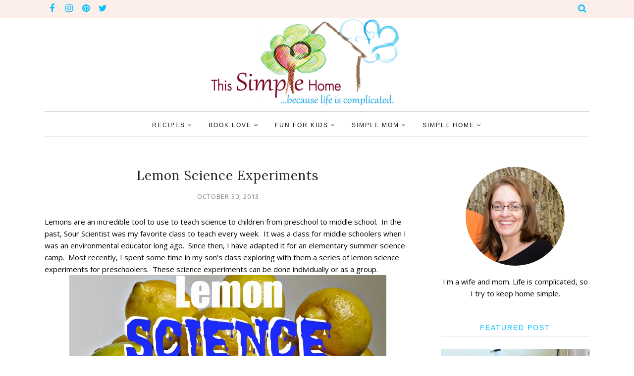

--- FILE ---
content_type: text/javascript; charset=UTF-8
request_url: https://www.thissimplehome.com/feeds/posts/summary/?callback=jQuery11200626021067250037_1769229598524&category=Learning+Activity&max-results=5&alt=json-in-script
body_size: 3719
content:
// API callback
jQuery11200626021067250037_1769229598524({"version":"1.0","encoding":"UTF-8","feed":{"xmlns":"http://www.w3.org/2005/Atom","xmlns$openSearch":"http://a9.com/-/spec/opensearchrss/1.0/","xmlns$blogger":"http://schemas.google.com/blogger/2008","xmlns$georss":"http://www.georss.org/georss","xmlns$gd":"http://schemas.google.com/g/2005","xmlns$thr":"http://purl.org/syndication/thread/1.0","id":{"$t":"tag:blogger.com,1999:blog-1903409844961124425"},"updated":{"$t":"2026-01-13T14:54:38.676-05:00"},"category":[{"term":"recipe"},{"term":"Simple Home"},{"term":"Simple Child"},{"term":"children's book"},{"term":"children's activity"},{"term":"About Me"},{"term":"Simple Mom"},{"term":"book"},{"term":"Adult Non-fiction"},{"term":"Craft"},{"term":"adult fiction"},{"term":"Favorite Five"},{"term":"Fun"},{"term":"tips"},{"term":"Holiday\/Seasonal"},{"term":"Simple Family"},{"term":"organizing"},{"term":"adult book"},{"term":"giveaway"},{"term":"Cleaning"},{"term":"Simple Faith"},{"term":"Link-Up Party"},{"term":"Parenting"},{"term":"dessert"},{"term":"Homemade"},{"term":"Nightstand Books"},{"term":"Printables"},{"term":"review"},{"term":"kitchen"},{"term":"recipes"},{"term":"book activity"},{"term":"Christmas"},{"term":"Holiday"},{"term":"sponsored"},{"term":"Less-Stressed Christmas"},{"term":"Summer"},{"term":"Together on Tuesdays"},{"term":"adult nonfiction"},{"term":"blogging"},{"term":"Learning Activity"},{"term":"Little House Party"},{"term":"Special Needs"},{"term":"featured"},{"term":"Main dish"},{"term":"Play"},{"term":"meal planning"},{"term":"quotes"},{"term":"household binder project"},{"term":"writing"},{"term":"faith"},{"term":"presentations"},{"term":"science"},{"term":"style"}],"title":{"type":"text","$t":"This Simple Home"},"subtitle":{"type":"html","$t":"Focusing on family, faith, and home"},"link":[{"rel":"http://schemas.google.com/g/2005#feed","type":"application/atom+xml","href":"https:\/\/www.thissimplehome.com\/feeds\/posts\/summary"},{"rel":"self","type":"application/atom+xml","href":"https:\/\/www.blogger.com\/feeds\/1903409844961124425\/posts\/summary?alt=json-in-script\u0026max-results=5\u0026category=Learning+Activity"},{"rel":"alternate","type":"text/html","href":"https:\/\/www.thissimplehome.com\/search\/label\/Learning%20Activity"},{"rel":"hub","href":"http://pubsubhubbub.appspot.com/"},{"rel":"next","type":"application/atom+xml","href":"https:\/\/www.blogger.com\/feeds\/1903409844961124425\/posts\/summary?alt=json-in-script\u0026start-index=6\u0026max-results=5\u0026category=Learning+Activity"}],"author":[{"name":{"$t":"Annette Whipple"},"uri":{"$t":"http:\/\/www.blogger.com\/profile\/00992675906662456790"},"email":{"$t":"noreply@blogger.com"},"gd$image":{"rel":"http://schemas.google.com/g/2005#thumbnail","width":"32","height":"32","src":"\/\/blogger.googleusercontent.com\/img\/b\/R29vZ2xl\/AVvXsEjKo_Evrtus8DPvzu-ViIXr1QIZAffO9EYdHbc8idWDDh9-4aihfj4WVRjPcr7Cofb4-ICIP-pgLps59j3bvYU-TfeSbSaCzoK13lPtzHy_sCG7q6YqlQ1R6ZYDvWfbnk0\/s1600\/*"}}],"generator":{"version":"7.00","uri":"http://www.blogger.com","$t":"Blogger"},"openSearch$totalResults":{"$t":"11"},"openSearch$startIndex":{"$t":"1"},"openSearch$itemsPerPage":{"$t":"5"},"entry":[{"id":{"$t":"tag:blogger.com,1999:blog-1903409844961124425.post-224951780255605840"},"published":{"$t":"2017-08-07T09:59:00.000-04:00"},"updated":{"$t":"2017-08-07T09:59:16.347-04:00"},"category":[{"scheme":"http://www.blogger.com/atom/ns#","term":"children's activity"},{"scheme":"http://www.blogger.com/atom/ns#","term":"Craft"},{"scheme":"http://www.blogger.com/atom/ns#","term":"Learning Activity"},{"scheme":"http://www.blogger.com/atom/ns#","term":"science"}],"title":{"type":"text","$t":"Homemade Owl Pellet Dissection Kit "},"summary":{"type":"text","$t":"Children love to know how things work including nature. They can explore owls and the food chain with a hands-on owl pellet dissection kit. You can purchase these or create one. I actually made this homemade owl pellet kit as a birthday gift for a girl who loves owls.\n\nBelow are some simple instructions to help a child dissect an owl pellet by him or herself.\n\n\n\nWhat You'll Need:\nowl pellet, "},"link":[{"rel":"replies","type":"application/atom+xml","href":"https:\/\/www.thissimplehome.com\/feeds\/224951780255605840\/comments\/default","title":"Post Comments"},{"rel":"replies","type":"text/html","href":"https:\/\/www.thissimplehome.com\/2016\/08\/homemade-owl-pellet-dissection-kit.html#comment-form","title":"3 Comments"},{"rel":"edit","type":"application/atom+xml","href":"https:\/\/www.blogger.com\/feeds\/1903409844961124425\/posts\/default\/224951780255605840"},{"rel":"self","type":"application/atom+xml","href":"https:\/\/www.blogger.com\/feeds\/1903409844961124425\/posts\/default\/224951780255605840"},{"rel":"alternate","type":"text/html","href":"https:\/\/www.thissimplehome.com\/2016\/08\/homemade-owl-pellet-dissection-kit.html","title":"Homemade Owl Pellet Dissection Kit "}],"author":[{"name":{"$t":"Annette Whipple"},"uri":{"$t":"http:\/\/www.blogger.com\/profile\/06599442801061943673"},"email":{"$t":"noreply@blogger.com"},"gd$image":{"rel":"http://schemas.google.com/g/2005#thumbnail","width":"21","height":"32","src":"\/\/blogger.googleusercontent.com\/img\/b\/R29vZ2xl\/AVvXsEjfZYvIfgT4HorMgYb5SBx6ytPa3a2l_ejqBISxP5KIhS3AW2x4eZjxxVN7RdEUqnqrTdNA5sYfOT3ImGUa2j0gkAQYiZgjSOu_lKYPLRjq7_AGcz59YPTrQF417q5YbBTD_0vSsp_orcZYb2dzVB7hh-TIoVQTuwDr8MHpbl0AS6GMZkE\/s220\/Annette%20Whipple%20Barn%20rect.jpg"}}],"media$thumbnail":{"xmlns$media":"http://search.yahoo.com/mrss/","url":"https:\/\/blogger.googleusercontent.com\/img\/b\/R29vZ2xl\/AVvXsEjY-7JkgE0hUybB8H6apZjtMYJnLTUNPw4xYEwkpoPZ2kbabqCAg04zwqbGkX47qk03H-Rwhh9fx3SVaEmF69BX4FQ7lngG8nf7T-cKVvqKO_4qEScB8FOL9V6pCdZom_Mrn9wEUdgT-Pc\/s72-c\/Owl+Pellet+Kit.jpg","height":"72","width":"72"},"thr$total":{"$t":"3"}},{"id":{"$t":"tag:blogger.com,1999:blog-1903409844961124425.post-4215755708149020238"},"published":{"$t":"2016-02-21T14:54:00.000-05:00"},"updated":{"$t":"2016-02-21T14:55:12.394-05:00"},"category":[{"scheme":"http://www.blogger.com/atom/ns#","term":"children's activity"},{"scheme":"http://www.blogger.com/atom/ns#","term":"Craft"},{"scheme":"http://www.blogger.com/atom/ns#","term":"Learning Activity"}],"title":{"type":"text","$t":"Vocabulary Parade Costumes"},"summary":{"type":"text","$t":"Each year our school asks the children to enrich their vocabulary by creating a vocabulary parade costume. Then the children walk around the hallways checking out others' costumes. Some costumes are truly clever!\n\nStudents in grades K-2 make the vocabulary parade costumes at home with parental guidance. The older students take in supplies and create their costumes at school. I must admit it's a "},"link":[{"rel":"replies","type":"application/atom+xml","href":"https:\/\/www.thissimplehome.com\/feeds\/4215755708149020238\/comments\/default","title":"Post Comments"},{"rel":"replies","type":"text/html","href":"https:\/\/www.thissimplehome.com\/2016\/02\/vocabulary-parade-costumes.html#comment-form","title":"2 Comments"},{"rel":"edit","type":"application/atom+xml","href":"https:\/\/www.blogger.com\/feeds\/1903409844961124425\/posts\/default\/4215755708149020238"},{"rel":"self","type":"application/atom+xml","href":"https:\/\/www.blogger.com\/feeds\/1903409844961124425\/posts\/default\/4215755708149020238"},{"rel":"alternate","type":"text/html","href":"https:\/\/www.thissimplehome.com\/2016\/02\/vocabulary-parade-costumes.html","title":"Vocabulary Parade Costumes"}],"author":[{"name":{"$t":"Annette Whipple"},"uri":{"$t":"http:\/\/www.blogger.com\/profile\/06599442801061943673"},"email":{"$t":"noreply@blogger.com"},"gd$image":{"rel":"http://schemas.google.com/g/2005#thumbnail","width":"21","height":"32","src":"\/\/blogger.googleusercontent.com\/img\/b\/R29vZ2xl\/AVvXsEjfZYvIfgT4HorMgYb5SBx6ytPa3a2l_ejqBISxP5KIhS3AW2x4eZjxxVN7RdEUqnqrTdNA5sYfOT3ImGUa2j0gkAQYiZgjSOu_lKYPLRjq7_AGcz59YPTrQF417q5YbBTD_0vSsp_orcZYb2dzVB7hh-TIoVQTuwDr8MHpbl0AS6GMZkE\/s220\/Annette%20Whipple%20Barn%20rect.jpg"}}],"media$thumbnail":{"xmlns$media":"http://search.yahoo.com/mrss/","url":"https:\/\/blogger.googleusercontent.com\/img\/b\/R29vZ2xl\/AVvXsEhUOC5eCPmtDp_q-5_MKL0AZob6vnH0XO039EEugisCRDS-NmDXUTs6YPIpUic-xzvrfxEbMDSbcLyhwDcm_jWwvlVe0R3i2sPwwuu1w8h_7-jXKEgh3Loqktb4D9UwcEovCYCtz6goWms\/s72-c\/Vocabulary+Parade+Costume+Ideas.jpg","height":"72","width":"72"},"thr$total":{"$t":"2"}},{"id":{"$t":"tag:blogger.com,1999:blog-1903409844961124425.post-8545095594489283190"},"published":{"$t":"2015-09-21T05:00:00.000-04:00"},"updated":{"$t":"2015-09-21T11:20:08.093-04:00"},"category":[{"scheme":"http://www.blogger.com/atom/ns#","term":"children's activity"},{"scheme":"http://www.blogger.com/atom/ns#","term":"children's book"},{"scheme":"http://www.blogger.com/atom/ns#","term":"Fun"},{"scheme":"http://www.blogger.com/atom/ns#","term":"Holiday\/Seasonal"},{"scheme":"http://www.blogger.com/atom/ns#","term":"Learning Activity"},{"scheme":"http://www.blogger.com/atom/ns#","term":"Simple Child"}],"title":{"type":"text","$t":"DIY Statue of Liberty Costume"},"summary":{"type":"text","$t":"\nBig Sister loved the Statue of Liberty before she saw it in person. The summer when she was 4 and Brother was 2 (and Little Sister was nearly here), we took the kids into New York City. Though we did not visit Ellis Island or Liberty Island, we made sure to see the Statue of Liberty from a ferry. Using the foam crown we bought as a souvenir, we created a homemade Statue of Liberty costume for "},"link":[{"rel":"replies","type":"application/atom+xml","href":"https:\/\/www.thissimplehome.com\/feeds\/8545095594489283190\/comments\/default","title":"Post Comments"},{"rel":"replies","type":"text/html","href":"https:\/\/www.thissimplehome.com\/2015\/09\/diy-statue-of-liberty-costume.html#comment-form","title":"0 Comments"},{"rel":"edit","type":"application/atom+xml","href":"https:\/\/www.blogger.com\/feeds\/1903409844961124425\/posts\/default\/8545095594489283190"},{"rel":"self","type":"application/atom+xml","href":"https:\/\/www.blogger.com\/feeds\/1903409844961124425\/posts\/default\/8545095594489283190"},{"rel":"alternate","type":"text/html","href":"https:\/\/www.thissimplehome.com\/2015\/09\/diy-statue-of-liberty-costume.html","title":"DIY Statue of Liberty Costume"}],"author":[{"name":{"$t":"Annette Whipple"},"uri":{"$t":"http:\/\/www.blogger.com\/profile\/00992675906662456790"},"email":{"$t":"noreply@blogger.com"},"gd$image":{"rel":"http://schemas.google.com/g/2005#thumbnail","width":"32","height":"32","src":"\/\/blogger.googleusercontent.com\/img\/b\/R29vZ2xl\/AVvXsEjKo_Evrtus8DPvzu-ViIXr1QIZAffO9EYdHbc8idWDDh9-4aihfj4WVRjPcr7Cofb4-ICIP-pgLps59j3bvYU-TfeSbSaCzoK13lPtzHy_sCG7q6YqlQ1R6ZYDvWfbnk0\/s1600\/*"}}],"media$thumbnail":{"xmlns$media":"http://search.yahoo.com/mrss/","url":"https:\/\/blogger.googleusercontent.com\/img\/b\/R29vZ2xl\/AVvXsEiwu_QFmWFZOLIC_YKSf0s7FaW-79cPyyZqjsEV-vt9z7p7yxlt7mgGdlU6uLvrVu4NM-hNZV87ZaBJOi61MTqWJMWFbCDVR9Lk9ZavJiSkFW7omp_t3AyGegwK2R21qKRQK_ri_VXQuCc\/s72-c\/Statue+of+Liberty+Costume+.jpg","height":"72","width":"72"},"thr$total":{"$t":"0"}},{"id":{"$t":"tag:blogger.com,1999:blog-1903409844961124425.post-8196028629231650783"},"published":{"$t":"2015-08-12T05:00:00.000-04:00"},"updated":{"$t":"2018-03-12T08:42:14.249-04:00"},"category":[{"scheme":"http://www.blogger.com/atom/ns#","term":"children's activity"},{"scheme":"http://www.blogger.com/atom/ns#","term":"Craft"},{"scheme":"http://www.blogger.com/atom/ns#","term":"Learning Activity"},{"scheme":"http://www.blogger.com/atom/ns#","term":"Play"},{"scheme":"http://www.blogger.com/atom/ns#","term":"Simple Child"}],"title":{"type":"text","$t":"Science and Engineering Camp"},"summary":{"type":"text","$t":"My good friend and I spent a week co-teaching Science and Engineering Camp through a local summer camp. It was incredible.\n\nPreparing for camp together was fun for us. We're both experienced teachers and enjoy researching fun ideas we want to teach. We both brought our ideas and research to a couple of meetings as we planned what a week of Science and Engineering Camp would be.\n\n\n\n\nSuspension "},"link":[{"rel":"replies","type":"application/atom+xml","href":"https:\/\/www.thissimplehome.com\/feeds\/8196028629231650783\/comments\/default","title":"Post Comments"},{"rel":"replies","type":"text/html","href":"https:\/\/www.thissimplehome.com\/2015\/08\/science-and-engineering-camp.html#comment-form","title":"1 Comments"},{"rel":"edit","type":"application/atom+xml","href":"https:\/\/www.blogger.com\/feeds\/1903409844961124425\/posts\/default\/8196028629231650783"},{"rel":"self","type":"application/atom+xml","href":"https:\/\/www.blogger.com\/feeds\/1903409844961124425\/posts\/default\/8196028629231650783"},{"rel":"alternate","type":"text/html","href":"https:\/\/www.thissimplehome.com\/2015\/08\/science-and-engineering-camp.html","title":"Science and Engineering Camp"}],"author":[{"name":{"$t":"Annette Whipple"},"uri":{"$t":"http:\/\/www.blogger.com\/profile\/00992675906662456790"},"email":{"$t":"noreply@blogger.com"},"gd$image":{"rel":"http://schemas.google.com/g/2005#thumbnail","width":"32","height":"32","src":"\/\/blogger.googleusercontent.com\/img\/b\/R29vZ2xl\/AVvXsEjKo_Evrtus8DPvzu-ViIXr1QIZAffO9EYdHbc8idWDDh9-4aihfj4WVRjPcr7Cofb4-ICIP-pgLps59j3bvYU-TfeSbSaCzoK13lPtzHy_sCG7q6YqlQ1R6ZYDvWfbnk0\/s1600\/*"}}],"media$thumbnail":{"xmlns$media":"http://search.yahoo.com/mrss/","url":"https:\/\/blogger.googleusercontent.com\/img\/b\/R29vZ2xl\/AVvXsEglAHqDGS927BnhVhk24rHLT8LUoWyhCau774J3KtA14DcA8XtWzQ2YFPN1aAdNq-7-YiM-UA6Ok38Tu8hcoBlUWs9na5fkjREoumqgQ6aKGndOCuqrfPRvi5BGWqhd3e2cOM5vrQD1koI\/s72-c\/suspension+bridge+science+lesson.jpg","height":"72","width":"72"},"thr$total":{"$t":"1"}},{"id":{"$t":"tag:blogger.com,1999:blog-1903409844961124425.post-8174577693376133910"},"published":{"$t":"2014-08-13T05:00:00.000-04:00"},"updated":{"$t":"2016-01-03T20:11:12.531-05:00"},"category":[{"scheme":"http://www.blogger.com/atom/ns#","term":"book"},{"scheme":"http://www.blogger.com/atom/ns#","term":"book activity"},{"scheme":"http://www.blogger.com/atom/ns#","term":"children's activity"},{"scheme":"http://www.blogger.com/atom/ns#","term":"children's book"},{"scheme":"http://www.blogger.com/atom/ns#","term":"Learning Activity"},{"scheme":"http://www.blogger.com/atom/ns#","term":"Simple Child"}],"title":{"type":"text","$t":"A Mouse Called Wolf Enrichment and Extension Activities {Free Printable}"},"summary":{"type":"text","$t":"\nLast month I shared with readers the great book A Mouse Called Wolf and the critical thinking questions I created for my daughter. \u0026nbsp;Today I want to share suggestions for enrichment and extension activities for A Mouse Called Wolf. \u0026nbsp;I am not a homeschooler and no longer have my own classroom, but it's still important to inspire and teach my children. \u0026nbsp;It takes a bit of time and "},"link":[{"rel":"replies","type":"application/atom+xml","href":"https:\/\/www.thissimplehome.com\/feeds\/8174577693376133910\/comments\/default","title":"Post Comments"},{"rel":"replies","type":"text/html","href":"https:\/\/www.thissimplehome.com\/2014\/08\/a-mouse-called-wolf-enrichment-and_13.html#comment-form","title":"2 Comments"},{"rel":"edit","type":"application/atom+xml","href":"https:\/\/www.blogger.com\/feeds\/1903409844961124425\/posts\/default\/8174577693376133910"},{"rel":"self","type":"application/atom+xml","href":"https:\/\/www.blogger.com\/feeds\/1903409844961124425\/posts\/default\/8174577693376133910"},{"rel":"alternate","type":"text/html","href":"https:\/\/www.thissimplehome.com\/2014\/08\/a-mouse-called-wolf-enrichment-and_13.html","title":"A Mouse Called Wolf Enrichment and Extension Activities {Free Printable}"}],"author":[{"name":{"$t":"Annette Whipple"},"uri":{"$t":"http:\/\/www.blogger.com\/profile\/00992675906662456790"},"email":{"$t":"noreply@blogger.com"},"gd$image":{"rel":"http://schemas.google.com/g/2005#thumbnail","width":"32","height":"32","src":"\/\/blogger.googleusercontent.com\/img\/b\/R29vZ2xl\/AVvXsEjKo_Evrtus8DPvzu-ViIXr1QIZAffO9EYdHbc8idWDDh9-4aihfj4WVRjPcr7Cofb4-ICIP-pgLps59j3bvYU-TfeSbSaCzoK13lPtzHy_sCG7q6YqlQ1R6ZYDvWfbnk0\/s1600\/*"}}],"media$thumbnail":{"xmlns$media":"http://search.yahoo.com/mrss/","url":"https:\/\/blogger.googleusercontent.com\/img\/b\/R29vZ2xl\/AVvXsEithU5Dx1pqgfvr68Q9ytVW0jDMRnm5K4UQVB3r5h7Jv0_0QaQZolrADboigSXzVYV6UX89K36RadR-KYPCtdxeTOD_MDiZNO8hgmishWEY0KRuSlOP-dWSHiVF2bQ1EyjhDk2VgaUXR0A\/s72-c\/a+wolf+called+mouse+ENRICHMENT.jpg","height":"72","width":"72"},"thr$total":{"$t":"2"}}]}});

--- FILE ---
content_type: text/javascript; charset=UTF-8
request_url: https://www.thissimplehome.com/feeds/posts/summary/?callback=jQuery11200626021067250037_1769229598525&category=Simple+Child&max-results=5&alt=json-in-script
body_size: 3492
content:
// API callback
jQuery11200626021067250037_1769229598525({"version":"1.0","encoding":"UTF-8","feed":{"xmlns":"http://www.w3.org/2005/Atom","xmlns$openSearch":"http://a9.com/-/spec/opensearchrss/1.0/","xmlns$blogger":"http://schemas.google.com/blogger/2008","xmlns$georss":"http://www.georss.org/georss","xmlns$gd":"http://schemas.google.com/g/2005","xmlns$thr":"http://purl.org/syndication/thread/1.0","id":{"$t":"tag:blogger.com,1999:blog-1903409844961124425"},"updated":{"$t":"2026-01-13T14:54:38.676-05:00"},"category":[{"term":"recipe"},{"term":"Simple Home"},{"term":"Simple Child"},{"term":"children's book"},{"term":"children's activity"},{"term":"About Me"},{"term":"Simple Mom"},{"term":"book"},{"term":"Adult Non-fiction"},{"term":"Craft"},{"term":"adult fiction"},{"term":"Favorite Five"},{"term":"Fun"},{"term":"tips"},{"term":"Holiday\/Seasonal"},{"term":"Simple Family"},{"term":"organizing"},{"term":"adult book"},{"term":"giveaway"},{"term":"Cleaning"},{"term":"Simple Faith"},{"term":"Link-Up Party"},{"term":"Parenting"},{"term":"dessert"},{"term":"Homemade"},{"term":"Nightstand Books"},{"term":"Printables"},{"term":"review"},{"term":"kitchen"},{"term":"recipes"},{"term":"book activity"},{"term":"Christmas"},{"term":"Holiday"},{"term":"sponsored"},{"term":"Less-Stressed Christmas"},{"term":"Summer"},{"term":"Together on Tuesdays"},{"term":"adult nonfiction"},{"term":"blogging"},{"term":"Learning Activity"},{"term":"Little House Party"},{"term":"Special Needs"},{"term":"featured"},{"term":"Main dish"},{"term":"Play"},{"term":"meal planning"},{"term":"quotes"},{"term":"household binder project"},{"term":"writing"},{"term":"faith"},{"term":"presentations"},{"term":"science"},{"term":"style"}],"title":{"type":"text","$t":"This Simple Home"},"subtitle":{"type":"html","$t":"Focusing on family, faith, and home"},"link":[{"rel":"http://schemas.google.com/g/2005#feed","type":"application/atom+xml","href":"https:\/\/www.thissimplehome.com\/feeds\/posts\/summary"},{"rel":"self","type":"application/atom+xml","href":"https:\/\/www.blogger.com\/feeds\/1903409844961124425\/posts\/summary?alt=json-in-script\u0026max-results=5\u0026category=Simple+Child"},{"rel":"alternate","type":"text/html","href":"https:\/\/www.thissimplehome.com\/search\/label\/Simple%20Child"},{"rel":"hub","href":"http://pubsubhubbub.appspot.com/"},{"rel":"next","type":"application/atom+xml","href":"https:\/\/www.blogger.com\/feeds\/1903409844961124425\/posts\/summary?alt=json-in-script\u0026start-index=6\u0026max-results=5\u0026category=Simple+Child"}],"author":[{"name":{"$t":"Annette Whipple"},"uri":{"$t":"http:\/\/www.blogger.com\/profile\/00992675906662456790"},"email":{"$t":"noreply@blogger.com"},"gd$image":{"rel":"http://schemas.google.com/g/2005#thumbnail","width":"32","height":"32","src":"\/\/blogger.googleusercontent.com\/img\/b\/R29vZ2xl\/AVvXsEjKo_Evrtus8DPvzu-ViIXr1QIZAffO9EYdHbc8idWDDh9-4aihfj4WVRjPcr7Cofb4-ICIP-pgLps59j3bvYU-TfeSbSaCzoK13lPtzHy_sCG7q6YqlQ1R6ZYDvWfbnk0\/s1600\/*"}}],"generator":{"version":"7.00","uri":"http://www.blogger.com","$t":"Blogger"},"openSearch$totalResults":{"$t":"81"},"openSearch$startIndex":{"$t":"1"},"openSearch$itemsPerPage":{"$t":"5"},"entry":[{"id":{"$t":"tag:blogger.com,1999:blog-1903409844961124425.post-8545095594489283190"},"published":{"$t":"2015-09-21T05:00:00.000-04:00"},"updated":{"$t":"2015-09-21T11:20:08.093-04:00"},"category":[{"scheme":"http://www.blogger.com/atom/ns#","term":"children's activity"},{"scheme":"http://www.blogger.com/atom/ns#","term":"children's book"},{"scheme":"http://www.blogger.com/atom/ns#","term":"Fun"},{"scheme":"http://www.blogger.com/atom/ns#","term":"Holiday\/Seasonal"},{"scheme":"http://www.blogger.com/atom/ns#","term":"Learning Activity"},{"scheme":"http://www.blogger.com/atom/ns#","term":"Simple Child"}],"title":{"type":"text","$t":"DIY Statue of Liberty Costume"},"summary":{"type":"text","$t":"\nBig Sister loved the Statue of Liberty before she saw it in person. The summer when she was 4 and Brother was 2 (and Little Sister was nearly here), we took the kids into New York City. Though we did not visit Ellis Island or Liberty Island, we made sure to see the Statue of Liberty from a ferry. Using the foam crown we bought as a souvenir, we created a homemade Statue of Liberty costume for "},"link":[{"rel":"replies","type":"application/atom+xml","href":"https:\/\/www.thissimplehome.com\/feeds\/8545095594489283190\/comments\/default","title":"Post Comments"},{"rel":"replies","type":"text/html","href":"https:\/\/www.thissimplehome.com\/2015\/09\/diy-statue-of-liberty-costume.html#comment-form","title":"0 Comments"},{"rel":"edit","type":"application/atom+xml","href":"https:\/\/www.blogger.com\/feeds\/1903409844961124425\/posts\/default\/8545095594489283190"},{"rel":"self","type":"application/atom+xml","href":"https:\/\/www.blogger.com\/feeds\/1903409844961124425\/posts\/default\/8545095594489283190"},{"rel":"alternate","type":"text/html","href":"https:\/\/www.thissimplehome.com\/2015\/09\/diy-statue-of-liberty-costume.html","title":"DIY Statue of Liberty Costume"}],"author":[{"name":{"$t":"Annette Whipple"},"uri":{"$t":"http:\/\/www.blogger.com\/profile\/00992675906662456790"},"email":{"$t":"noreply@blogger.com"},"gd$image":{"rel":"http://schemas.google.com/g/2005#thumbnail","width":"32","height":"32","src":"\/\/blogger.googleusercontent.com\/img\/b\/R29vZ2xl\/AVvXsEjKo_Evrtus8DPvzu-ViIXr1QIZAffO9EYdHbc8idWDDh9-4aihfj4WVRjPcr7Cofb4-ICIP-pgLps59j3bvYU-TfeSbSaCzoK13lPtzHy_sCG7q6YqlQ1R6ZYDvWfbnk0\/s1600\/*"}}],"media$thumbnail":{"xmlns$media":"http://search.yahoo.com/mrss/","url":"https:\/\/blogger.googleusercontent.com\/img\/b\/R29vZ2xl\/AVvXsEiwu_QFmWFZOLIC_YKSf0s7FaW-79cPyyZqjsEV-vt9z7p7yxlt7mgGdlU6uLvrVu4NM-hNZV87ZaBJOi61MTqWJMWFbCDVR9Lk9ZavJiSkFW7omp_t3AyGegwK2R21qKRQK_ri_VXQuCc\/s72-c\/Statue+of+Liberty+Costume+.jpg","height":"72","width":"72"},"thr$total":{"$t":"0"}},{"id":{"$t":"tag:blogger.com,1999:blog-1903409844961124425.post-6867874784675187836"},"published":{"$t":"2015-08-19T08:07:00.000-04:00"},"updated":{"$t":"2015-08-19T08:07:51.677-04:00"},"category":[{"scheme":"http://www.blogger.com/atom/ns#","term":"Fun"},{"scheme":"http://www.blogger.com/atom/ns#","term":"Play"},{"scheme":"http://www.blogger.com/atom/ns#","term":"Simple Child"},{"scheme":"http://www.blogger.com/atom/ns#","term":"Simple Family"},{"scheme":"http://www.blogger.com/atom/ns#","term":"Simple Home"}],"title":{"type":"text","$t":"Summer Fun"},"summary":{"type":"text","$t":"The summer's been busy. Over breakfast I recently asked Big Sister what she wanted to do that day. She thought of something we hadn't done since the early summer- or maybe last summer.\n\n\n\n\n\n\nSometimes the kids have fabulous ideas about how to enjoy life.\n\n~ Annette  Sign up for\u0026nbsp;weekly or daily emails\u0026nbsp;from This Simple Home.\n\u003C!-- Go to www.addthis.com\/dashboard to customize your tools --\u003E"},"link":[{"rel":"replies","type":"application/atom+xml","href":"https:\/\/www.thissimplehome.com\/feeds\/6867874784675187836\/comments\/default","title":"Post Comments"},{"rel":"replies","type":"text/html","href":"https:\/\/www.thissimplehome.com\/2015\/08\/summer-fun.html#comment-form","title":"1 Comments"},{"rel":"edit","type":"application/atom+xml","href":"https:\/\/www.blogger.com\/feeds\/1903409844961124425\/posts\/default\/6867874784675187836"},{"rel":"self","type":"application/atom+xml","href":"https:\/\/www.blogger.com\/feeds\/1903409844961124425\/posts\/default\/6867874784675187836"},{"rel":"alternate","type":"text/html","href":"https:\/\/www.thissimplehome.com\/2015\/08\/summer-fun.html","title":"Summer Fun"}],"author":[{"name":{"$t":"Annette Whipple"},"uri":{"$t":"http:\/\/www.blogger.com\/profile\/00992675906662456790"},"email":{"$t":"noreply@blogger.com"},"gd$image":{"rel":"http://schemas.google.com/g/2005#thumbnail","width":"32","height":"32","src":"\/\/blogger.googleusercontent.com\/img\/b\/R29vZ2xl\/AVvXsEjKo_Evrtus8DPvzu-ViIXr1QIZAffO9EYdHbc8idWDDh9-4aihfj4WVRjPcr7Cofb4-ICIP-pgLps59j3bvYU-TfeSbSaCzoK13lPtzHy_sCG7q6YqlQ1R6ZYDvWfbnk0\/s1600\/*"}}],"media$thumbnail":{"xmlns$media":"http://search.yahoo.com/mrss/","url":"https:\/\/blogger.googleusercontent.com\/img\/b\/R29vZ2xl\/AVvXsEgGc7vqGIAkUHiPzzAya03hhrjpaaQP82W16QFZoAy0FiLDMJl7G0ctDAWN8Hb1CrW9bNU2I-6TcLBPi5El59r_oZYckFA2tPPGQxRWMNNe4zN92FvZrNMoqE7MHab-_hH0eo-lHlB84jQ\/s72-c\/summer+slide.jpg","height":"72","width":"72"},"thr$total":{"$t":"1"}},{"id":{"$t":"tag:blogger.com,1999:blog-1903409844961124425.post-8196028629231650783"},"published":{"$t":"2015-08-12T05:00:00.000-04:00"},"updated":{"$t":"2018-03-12T08:42:14.249-04:00"},"category":[{"scheme":"http://www.blogger.com/atom/ns#","term":"children's activity"},{"scheme":"http://www.blogger.com/atom/ns#","term":"Craft"},{"scheme":"http://www.blogger.com/atom/ns#","term":"Learning Activity"},{"scheme":"http://www.blogger.com/atom/ns#","term":"Play"},{"scheme":"http://www.blogger.com/atom/ns#","term":"Simple Child"}],"title":{"type":"text","$t":"Science and Engineering Camp"},"summary":{"type":"text","$t":"My good friend and I spent a week co-teaching Science and Engineering Camp through a local summer camp. It was incredible.\n\nPreparing for camp together was fun for us. We're both experienced teachers and enjoy researching fun ideas we want to teach. We both brought our ideas and research to a couple of meetings as we planned what a week of Science and Engineering Camp would be.\n\n\n\n\nSuspension "},"link":[{"rel":"replies","type":"application/atom+xml","href":"https:\/\/www.thissimplehome.com\/feeds\/8196028629231650783\/comments\/default","title":"Post Comments"},{"rel":"replies","type":"text/html","href":"https:\/\/www.thissimplehome.com\/2015\/08\/science-and-engineering-camp.html#comment-form","title":"1 Comments"},{"rel":"edit","type":"application/atom+xml","href":"https:\/\/www.blogger.com\/feeds\/1903409844961124425\/posts\/default\/8196028629231650783"},{"rel":"self","type":"application/atom+xml","href":"https:\/\/www.blogger.com\/feeds\/1903409844961124425\/posts\/default\/8196028629231650783"},{"rel":"alternate","type":"text/html","href":"https:\/\/www.thissimplehome.com\/2015\/08\/science-and-engineering-camp.html","title":"Science and Engineering Camp"}],"author":[{"name":{"$t":"Annette Whipple"},"uri":{"$t":"http:\/\/www.blogger.com\/profile\/00992675906662456790"},"email":{"$t":"noreply@blogger.com"},"gd$image":{"rel":"http://schemas.google.com/g/2005#thumbnail","width":"32","height":"32","src":"\/\/blogger.googleusercontent.com\/img\/b\/R29vZ2xl\/AVvXsEjKo_Evrtus8DPvzu-ViIXr1QIZAffO9EYdHbc8idWDDh9-4aihfj4WVRjPcr7Cofb4-ICIP-pgLps59j3bvYU-TfeSbSaCzoK13lPtzHy_sCG7q6YqlQ1R6ZYDvWfbnk0\/s1600\/*"}}],"media$thumbnail":{"xmlns$media":"http://search.yahoo.com/mrss/","url":"https:\/\/blogger.googleusercontent.com\/img\/b\/R29vZ2xl\/AVvXsEglAHqDGS927BnhVhk24rHLT8LUoWyhCau774J3KtA14DcA8XtWzQ2YFPN1aAdNq-7-YiM-UA6Ok38Tu8hcoBlUWs9na5fkjREoumqgQ6aKGndOCuqrfPRvi5BGWqhd3e2cOM5vrQD1koI\/s72-c\/suspension+bridge+science+lesson.jpg","height":"72","width":"72"},"thr$total":{"$t":"1"}},{"id":{"$t":"tag:blogger.com,1999:blog-1903409844961124425.post-1376081173666886772"},"published":{"$t":"2015-06-30T15:07:00.000-04:00"},"updated":{"$t":"2015-06-30T15:07:20.785-04:00"},"category":[{"scheme":"http://www.blogger.com/atom/ns#","term":"children's activity"},{"scheme":"http://www.blogger.com/atom/ns#","term":"Parenting"},{"scheme":"http://www.blogger.com/atom/ns#","term":"Simple Child"},{"scheme":"http://www.blogger.com/atom/ns#","term":"Simple Home"},{"scheme":"http://www.blogger.com/atom/ns#","term":"Simple Mom"},{"scheme":"http://www.blogger.com/atom/ns#","term":"tips"}],"title":{"type":"text","$t":"When Should a Child Learn to Use a Knife?"},"summary":{"type":"text","$t":"I'm one of those parents who tries too hard at some things and totally neglects other (important) things. However, I think life skills need to be taught at home. I'm still trying to figure out what life skills need to be learned and when. The life skill I'll write about today is children using knives.\n\nMy children see me use sharp knives in the kitchen every day. When I can safely supervise "},"link":[{"rel":"replies","type":"application/atom+xml","href":"https:\/\/www.thissimplehome.com\/feeds\/1376081173666886772\/comments\/default","title":"Post Comments"},{"rel":"replies","type":"text/html","href":"https:\/\/www.thissimplehome.com\/2015\/06\/when-should-child-learn-to-use-knife.html#comment-form","title":"1 Comments"},{"rel":"edit","type":"application/atom+xml","href":"https:\/\/www.blogger.com\/feeds\/1903409844961124425\/posts\/default\/1376081173666886772"},{"rel":"self","type":"application/atom+xml","href":"https:\/\/www.blogger.com\/feeds\/1903409844961124425\/posts\/default\/1376081173666886772"},{"rel":"alternate","type":"text/html","href":"https:\/\/www.thissimplehome.com\/2015\/06\/when-should-child-learn-to-use-knife.html","title":"When Should a Child Learn to Use a Knife?"}],"author":[{"name":{"$t":"Annette Whipple"},"uri":{"$t":"http:\/\/www.blogger.com\/profile\/00992675906662456790"},"email":{"$t":"noreply@blogger.com"},"gd$image":{"rel":"http://schemas.google.com/g/2005#thumbnail","width":"32","height":"32","src":"\/\/blogger.googleusercontent.com\/img\/b\/R29vZ2xl\/AVvXsEjKo_Evrtus8DPvzu-ViIXr1QIZAffO9EYdHbc8idWDDh9-4aihfj4WVRjPcr7Cofb4-ICIP-pgLps59j3bvYU-TfeSbSaCzoK13lPtzHy_sCG7q6YqlQ1R6ZYDvWfbnk0\/s1600\/*"}}],"media$thumbnail":{"xmlns$media":"http://search.yahoo.com/mrss/","url":"https:\/\/blogger.googleusercontent.com\/img\/b\/R29vZ2xl\/AVvXsEjTnbLwjhdh-kfpUuboyItV5ms7DTvMmpiGoJtKylncRaT2qGmpePgK-2HMh9YUmVi-nucxGwizABASNW3doNNRwoA6RdDdmJcwK3bo4hUIz_vhQES5bsrmY6lh26cUQJyFVUmKIbffYkE\/s72-c\/child+knife.jpg","height":"72","width":"72"},"thr$total":{"$t":"1"}},{"id":{"$t":"tag:blogger.com,1999:blog-1903409844961124425.post-326600045006436042"},"published":{"$t":"2015-06-22T05:00:00.000-04:00"},"updated":{"$t":"2018-04-24T11:16:10.357-04:00"},"category":[{"scheme":"http://www.blogger.com/atom/ns#","term":"Fun"},{"scheme":"http://www.blogger.com/atom/ns#","term":"Simple Child"},{"scheme":"http://www.blogger.com/atom/ns#","term":"sponsored"}],"title":{"type":"text","$t":"20 Free Outdoor Family Fun Ideas"},"summary":{"type":"text","$t":"School's out for summer! The summer sun shines! Let's enjoy it-together. As a family. Summer means more play time. Most of the playtime is spent with the children outside. But it's so much more fun for all of us to play together. We all need to engage with one another in meaningful ways. Summer allows us to do that while enjoying the warm sun.\n\nI thought I'd share a few ways to have everyday "},"link":[{"rel":"replies","type":"application/atom+xml","href":"https:\/\/www.thissimplehome.com\/feeds\/326600045006436042\/comments\/default","title":"Post Comments"},{"rel":"replies","type":"text/html","href":"https:\/\/www.thissimplehome.com\/2015\/06\/20-free-outdoor-family-fun-ideas.html#comment-form","title":"5 Comments"},{"rel":"edit","type":"application/atom+xml","href":"https:\/\/www.blogger.com\/feeds\/1903409844961124425\/posts\/default\/326600045006436042"},{"rel":"self","type":"application/atom+xml","href":"https:\/\/www.blogger.com\/feeds\/1903409844961124425\/posts\/default\/326600045006436042"},{"rel":"alternate","type":"text/html","href":"https:\/\/www.thissimplehome.com\/2015\/06\/20-free-outdoor-family-fun-ideas.html","title":"20 Free Outdoor Family Fun Ideas"}],"author":[{"name":{"$t":"Annette Whipple"},"uri":{"$t":"http:\/\/www.blogger.com\/profile\/00992675906662456790"},"email":{"$t":"noreply@blogger.com"},"gd$image":{"rel":"http://schemas.google.com/g/2005#thumbnail","width":"32","height":"32","src":"\/\/blogger.googleusercontent.com\/img\/b\/R29vZ2xl\/AVvXsEjKo_Evrtus8DPvzu-ViIXr1QIZAffO9EYdHbc8idWDDh9-4aihfj4WVRjPcr7Cofb4-ICIP-pgLps59j3bvYU-TfeSbSaCzoK13lPtzHy_sCG7q6YqlQ1R6ZYDvWfbnk0\/s1600\/*"}}],"media$thumbnail":{"xmlns$media":"http://search.yahoo.com/mrss/","url":"https:\/\/blogger.googleusercontent.com\/img\/b\/R29vZ2xl\/AVvXsEgqgYZ6Xp4cCt7UGVogbX5OjKwDWd_gSoq0U3I2uUp8pzbzS08UCNWWkyWzF4JP0mQKLl8xx9p59hd6pkhImOWj3FTeKy9jFpC6E_n6dPbUQGdPZZ3a0NEiDNUVbaz0yry1l7DxtcfX12U\/s72-c\/summer+fun+outdoors.jpg","height":"72","width":"72"},"thr$total":{"$t":"5"}}]}});

--- FILE ---
content_type: text/javascript; charset=UTF-8
request_url: https://www.thissimplehome.com/feeds/posts/summary/?callback=jQuery11200626021067250037_1769229598523&category=Fun&max-results=5&alt=json-in-script
body_size: 3499
content:
// API callback
jQuery11200626021067250037_1769229598523({"version":"1.0","encoding":"UTF-8","feed":{"xmlns":"http://www.w3.org/2005/Atom","xmlns$openSearch":"http://a9.com/-/spec/opensearchrss/1.0/","xmlns$blogger":"http://schemas.google.com/blogger/2008","xmlns$georss":"http://www.georss.org/georss","xmlns$gd":"http://schemas.google.com/g/2005","xmlns$thr":"http://purl.org/syndication/thread/1.0","id":{"$t":"tag:blogger.com,1999:blog-1903409844961124425"},"updated":{"$t":"2026-01-13T14:54:38.676-05:00"},"category":[{"term":"recipe"},{"term":"Simple Home"},{"term":"Simple Child"},{"term":"children's book"},{"term":"children's activity"},{"term":"About Me"},{"term":"Simple Mom"},{"term":"book"},{"term":"Adult Non-fiction"},{"term":"Craft"},{"term":"adult fiction"},{"term":"Favorite Five"},{"term":"Fun"},{"term":"tips"},{"term":"Holiday\/Seasonal"},{"term":"Simple Family"},{"term":"organizing"},{"term":"adult book"},{"term":"giveaway"},{"term":"Cleaning"},{"term":"Simple Faith"},{"term":"Link-Up Party"},{"term":"Parenting"},{"term":"dessert"},{"term":"Homemade"},{"term":"Nightstand Books"},{"term":"Printables"},{"term":"review"},{"term":"kitchen"},{"term":"recipes"},{"term":"book activity"},{"term":"Christmas"},{"term":"Holiday"},{"term":"sponsored"},{"term":"Less-Stressed Christmas"},{"term":"Summer"},{"term":"Together on Tuesdays"},{"term":"adult nonfiction"},{"term":"blogging"},{"term":"Learning Activity"},{"term":"Little House Party"},{"term":"Special Needs"},{"term":"featured"},{"term":"Main dish"},{"term":"Play"},{"term":"meal planning"},{"term":"quotes"},{"term":"household binder project"},{"term":"writing"},{"term":"faith"},{"term":"presentations"},{"term":"science"},{"term":"style"}],"title":{"type":"text","$t":"This Simple Home"},"subtitle":{"type":"html","$t":"Focusing on family, faith, and home"},"link":[{"rel":"http://schemas.google.com/g/2005#feed","type":"application/atom+xml","href":"https:\/\/www.thissimplehome.com\/feeds\/posts\/summary"},{"rel":"self","type":"application/atom+xml","href":"https:\/\/www.blogger.com\/feeds\/1903409844961124425\/posts\/summary?alt=json-in-script\u0026max-results=5\u0026category=Fun"},{"rel":"alternate","type":"text/html","href":"https:\/\/www.thissimplehome.com\/search\/label\/Fun"},{"rel":"hub","href":"http://pubsubhubbub.appspot.com/"},{"rel":"next","type":"application/atom+xml","href":"https:\/\/www.blogger.com\/feeds\/1903409844961124425\/posts\/summary?alt=json-in-script\u0026start-index=6\u0026max-results=5\u0026category=Fun"}],"author":[{"name":{"$t":"Annette Whipple"},"uri":{"$t":"http:\/\/www.blogger.com\/profile\/00992675906662456790"},"email":{"$t":"noreply@blogger.com"},"gd$image":{"rel":"http://schemas.google.com/g/2005#thumbnail","width":"32","height":"32","src":"\/\/blogger.googleusercontent.com\/img\/b\/R29vZ2xl\/AVvXsEjKo_Evrtus8DPvzu-ViIXr1QIZAffO9EYdHbc8idWDDh9-4aihfj4WVRjPcr7Cofb4-ICIP-pgLps59j3bvYU-TfeSbSaCzoK13lPtzHy_sCG7q6YqlQ1R6ZYDvWfbnk0\/s1600\/*"}}],"generator":{"version":"7.00","uri":"http://www.blogger.com","$t":"Blogger"},"openSearch$totalResults":{"$t":"45"},"openSearch$startIndex":{"$t":"1"},"openSearch$itemsPerPage":{"$t":"5"},"entry":[{"id":{"$t":"tag:blogger.com,1999:blog-1903409844961124425.post-8545095594489283190"},"published":{"$t":"2015-09-21T05:00:00.000-04:00"},"updated":{"$t":"2015-09-21T11:20:08.093-04:00"},"category":[{"scheme":"http://www.blogger.com/atom/ns#","term":"children's activity"},{"scheme":"http://www.blogger.com/atom/ns#","term":"children's book"},{"scheme":"http://www.blogger.com/atom/ns#","term":"Fun"},{"scheme":"http://www.blogger.com/atom/ns#","term":"Holiday\/Seasonal"},{"scheme":"http://www.blogger.com/atom/ns#","term":"Learning Activity"},{"scheme":"http://www.blogger.com/atom/ns#","term":"Simple Child"}],"title":{"type":"text","$t":"DIY Statue of Liberty Costume"},"summary":{"type":"text","$t":"\nBig Sister loved the Statue of Liberty before she saw it in person. The summer when she was 4 and Brother was 2 (and Little Sister was nearly here), we took the kids into New York City. Though we did not visit Ellis Island or Liberty Island, we made sure to see the Statue of Liberty from a ferry. Using the foam crown we bought as a souvenir, we created a homemade Statue of Liberty costume for "},"link":[{"rel":"replies","type":"application/atom+xml","href":"https:\/\/www.thissimplehome.com\/feeds\/8545095594489283190\/comments\/default","title":"Post Comments"},{"rel":"replies","type":"text/html","href":"https:\/\/www.thissimplehome.com\/2015\/09\/diy-statue-of-liberty-costume.html#comment-form","title":"0 Comments"},{"rel":"edit","type":"application/atom+xml","href":"https:\/\/www.blogger.com\/feeds\/1903409844961124425\/posts\/default\/8545095594489283190"},{"rel":"self","type":"application/atom+xml","href":"https:\/\/www.blogger.com\/feeds\/1903409844961124425\/posts\/default\/8545095594489283190"},{"rel":"alternate","type":"text/html","href":"https:\/\/www.thissimplehome.com\/2015\/09\/diy-statue-of-liberty-costume.html","title":"DIY Statue of Liberty Costume"}],"author":[{"name":{"$t":"Annette Whipple"},"uri":{"$t":"http:\/\/www.blogger.com\/profile\/00992675906662456790"},"email":{"$t":"noreply@blogger.com"},"gd$image":{"rel":"http://schemas.google.com/g/2005#thumbnail","width":"32","height":"32","src":"\/\/blogger.googleusercontent.com\/img\/b\/R29vZ2xl\/AVvXsEjKo_Evrtus8DPvzu-ViIXr1QIZAffO9EYdHbc8idWDDh9-4aihfj4WVRjPcr7Cofb4-ICIP-pgLps59j3bvYU-TfeSbSaCzoK13lPtzHy_sCG7q6YqlQ1R6ZYDvWfbnk0\/s1600\/*"}}],"media$thumbnail":{"xmlns$media":"http://search.yahoo.com/mrss/","url":"https:\/\/blogger.googleusercontent.com\/img\/b\/R29vZ2xl\/AVvXsEiwu_QFmWFZOLIC_YKSf0s7FaW-79cPyyZqjsEV-vt9z7p7yxlt7mgGdlU6uLvrVu4NM-hNZV87ZaBJOi61MTqWJMWFbCDVR9Lk9ZavJiSkFW7omp_t3AyGegwK2R21qKRQK_ri_VXQuCc\/s72-c\/Statue+of+Liberty+Costume+.jpg","height":"72","width":"72"},"thr$total":{"$t":"0"}},{"id":{"$t":"tag:blogger.com,1999:blog-1903409844961124425.post-6867874784675187836"},"published":{"$t":"2015-08-19T08:07:00.000-04:00"},"updated":{"$t":"2015-08-19T08:07:51.677-04:00"},"category":[{"scheme":"http://www.blogger.com/atom/ns#","term":"Fun"},{"scheme":"http://www.blogger.com/atom/ns#","term":"Play"},{"scheme":"http://www.blogger.com/atom/ns#","term":"Simple Child"},{"scheme":"http://www.blogger.com/atom/ns#","term":"Simple Family"},{"scheme":"http://www.blogger.com/atom/ns#","term":"Simple Home"}],"title":{"type":"text","$t":"Summer Fun"},"summary":{"type":"text","$t":"The summer's been busy. Over breakfast I recently asked Big Sister what she wanted to do that day. She thought of something we hadn't done since the early summer- or maybe last summer.\n\n\n\n\n\n\nSometimes the kids have fabulous ideas about how to enjoy life.\n\n~ Annette  Sign up for\u0026nbsp;weekly or daily emails\u0026nbsp;from This Simple Home.\n\u003C!-- Go to www.addthis.com\/dashboard to customize your tools --\u003E"},"link":[{"rel":"replies","type":"application/atom+xml","href":"https:\/\/www.thissimplehome.com\/feeds\/6867874784675187836\/comments\/default","title":"Post Comments"},{"rel":"replies","type":"text/html","href":"https:\/\/www.thissimplehome.com\/2015\/08\/summer-fun.html#comment-form","title":"1 Comments"},{"rel":"edit","type":"application/atom+xml","href":"https:\/\/www.blogger.com\/feeds\/1903409844961124425\/posts\/default\/6867874784675187836"},{"rel":"self","type":"application/atom+xml","href":"https:\/\/www.blogger.com\/feeds\/1903409844961124425\/posts\/default\/6867874784675187836"},{"rel":"alternate","type":"text/html","href":"https:\/\/www.thissimplehome.com\/2015\/08\/summer-fun.html","title":"Summer Fun"}],"author":[{"name":{"$t":"Annette Whipple"},"uri":{"$t":"http:\/\/www.blogger.com\/profile\/00992675906662456790"},"email":{"$t":"noreply@blogger.com"},"gd$image":{"rel":"http://schemas.google.com/g/2005#thumbnail","width":"32","height":"32","src":"\/\/blogger.googleusercontent.com\/img\/b\/R29vZ2xl\/AVvXsEjKo_Evrtus8DPvzu-ViIXr1QIZAffO9EYdHbc8idWDDh9-4aihfj4WVRjPcr7Cofb4-ICIP-pgLps59j3bvYU-TfeSbSaCzoK13lPtzHy_sCG7q6YqlQ1R6ZYDvWfbnk0\/s1600\/*"}}],"media$thumbnail":{"xmlns$media":"http://search.yahoo.com/mrss/","url":"https:\/\/blogger.googleusercontent.com\/img\/b\/R29vZ2xl\/AVvXsEgGc7vqGIAkUHiPzzAya03hhrjpaaQP82W16QFZoAy0FiLDMJl7G0ctDAWN8Hb1CrW9bNU2I-6TcLBPi5El59r_oZYckFA2tPPGQxRWMNNe4zN92FvZrNMoqE7MHab-_hH0eo-lHlB84jQ\/s72-c\/summer+slide.jpg","height":"72","width":"72"},"thr$total":{"$t":"1"}},{"id":{"$t":"tag:blogger.com,1999:blog-1903409844961124425.post-8546331456702793396"},"published":{"$t":"2015-08-11T12:52:00.000-04:00"},"updated":{"$t":"2016-02-01T16:09:57.364-05:00"},"category":[{"scheme":"http://www.blogger.com/atom/ns#","term":"children's activity"},{"scheme":"http://www.blogger.com/atom/ns#","term":"Fun"},{"scheme":"http://www.blogger.com/atom/ns#","term":"Simple Family"},{"scheme":"http://www.blogger.com/atom/ns#","term":"Simple Home"}],"title":{"type":"text","$t":"Lessons Learned in Family Nerf Battles"},"summary":{"type":"text","$t":"It's been a while since we gathered our troops and fought the good NERF fight. (This is not a sponsored post, just a mom sharing an idea with readers.) Over a year ago, we purchased NERF gear for every family member. At the time, the children were (just turned) 3, 6, and 8. Since then we've learned to use our weapons and have fun together.\n\n\nFamily battles have also taught us...\n\n\nALL can play. "},"link":[{"rel":"replies","type":"application/atom+xml","href":"https:\/\/www.thissimplehome.com\/feeds\/8546331456702793396\/comments\/default","title":"Post Comments"},{"rel":"replies","type":"text/html","href":"https:\/\/www.thissimplehome.com\/2015\/08\/lessons-learned-in-family-nerf-battles.html#comment-form","title":"0 Comments"},{"rel":"edit","type":"application/atom+xml","href":"https:\/\/www.blogger.com\/feeds\/1903409844961124425\/posts\/default\/8546331456702793396"},{"rel":"self","type":"application/atom+xml","href":"https:\/\/www.blogger.com\/feeds\/1903409844961124425\/posts\/default\/8546331456702793396"},{"rel":"alternate","type":"text/html","href":"https:\/\/www.thissimplehome.com\/2015\/08\/lessons-learned-in-family-nerf-battles.html","title":"Lessons Learned in Family Nerf Battles"}],"author":[{"name":{"$t":"Annette Whipple"},"uri":{"$t":"http:\/\/www.blogger.com\/profile\/00992675906662456790"},"email":{"$t":"noreply@blogger.com"},"gd$image":{"rel":"http://schemas.google.com/g/2005#thumbnail","width":"32","height":"32","src":"\/\/blogger.googleusercontent.com\/img\/b\/R29vZ2xl\/AVvXsEjKo_Evrtus8DPvzu-ViIXr1QIZAffO9EYdHbc8idWDDh9-4aihfj4WVRjPcr7Cofb4-ICIP-pgLps59j3bvYU-TfeSbSaCzoK13lPtzHy_sCG7q6YqlQ1R6ZYDvWfbnk0\/s1600\/*"}}],"media$thumbnail":{"xmlns$media":"http://search.yahoo.com/mrss/","url":"https:\/\/blogger.googleusercontent.com\/img\/b\/R29vZ2xl\/AVvXsEg1IMcFkWjXErWgbLS1b2QOs6dFAfFoNcUSrzNvz_xD5Z9a7KoohTASQQZmhtV2T80tQx6JDOPzhqu1oqoiXetnfptyYqeo-5ELcdZ4Ap1Fp2LRfoaKtDMSX98kdh9y5HKC1T46S5AH514\/s72-c\/Family+NERF+Battle.jpg","height":"72","width":"72"},"thr$total":{"$t":"0"}},{"id":{"$t":"tag:blogger.com,1999:blog-1903409844961124425.post-5778614226021677695"},"published":{"$t":"2015-08-03T07:00:00.000-04:00"},"updated":{"$t":"2015-08-03T07:00:09.705-04:00"},"category":[{"scheme":"http://www.blogger.com/atom/ns#","term":"children's activity"},{"scheme":"http://www.blogger.com/atom/ns#","term":"Fun"},{"scheme":"http://www.blogger.com/atom/ns#","term":"Simple Family"},{"scheme":"http://www.blogger.com/atom/ns#","term":"Summer"}],"title":{"type":"text","$t":"The Art of Bricks: LEGO Exhibit"},"summary":{"type":"text","$t":"\u0026nbsp;My husband grew up with LEGOs, and now our children play with them daily. When we learned of The Art of Bricks LEGO exhibition coming to Philadelphia, we planned to take the family into the city to the Franklin Institute. We went this past weekend.\n\n\n(A note: I do occasionally accept sponsored posts, but we paid for all of this ourselves. It's just something I wanted to share and recommend."},"link":[{"rel":"replies","type":"application/atom+xml","href":"https:\/\/www.thissimplehome.com\/feeds\/5778614226021677695\/comments\/default","title":"Post Comments"},{"rel":"replies","type":"text/html","href":"https:\/\/www.thissimplehome.com\/2015\/08\/the-art-of-bricks-lego-exhibit.html#comment-form","title":"2 Comments"},{"rel":"edit","type":"application/atom+xml","href":"https:\/\/www.blogger.com\/feeds\/1903409844961124425\/posts\/default\/5778614226021677695"},{"rel":"self","type":"application/atom+xml","href":"https:\/\/www.blogger.com\/feeds\/1903409844961124425\/posts\/default\/5778614226021677695"},{"rel":"alternate","type":"text/html","href":"https:\/\/www.thissimplehome.com\/2015\/08\/the-art-of-bricks-lego-exhibit.html","title":"The Art of Bricks: LEGO Exhibit"}],"author":[{"name":{"$t":"Annette Whipple"},"uri":{"$t":"http:\/\/www.blogger.com\/profile\/00992675906662456790"},"email":{"$t":"noreply@blogger.com"},"gd$image":{"rel":"http://schemas.google.com/g/2005#thumbnail","width":"32","height":"32","src":"\/\/blogger.googleusercontent.com\/img\/b\/R29vZ2xl\/AVvXsEjKo_Evrtus8DPvzu-ViIXr1QIZAffO9EYdHbc8idWDDh9-4aihfj4WVRjPcr7Cofb4-ICIP-pgLps59j3bvYU-TfeSbSaCzoK13lPtzHy_sCG7q6YqlQ1R6ZYDvWfbnk0\/s1600\/*"}}],"media$thumbnail":{"xmlns$media":"http://search.yahoo.com/mrss/","url":"https:\/\/blogger.googleusercontent.com\/img\/b\/R29vZ2xl\/AVvXsEg28doqGFuVEgQLGv2sPVRJdZZtaSRCorE7e6iiGBkgNPR8f-T4FcgxmqMnCVtb4eKVY574vVuXQoUCuAJTBbyKmZ-boznxVWViVUF1D7Nvr1OZUTWMQVBkjQgqMs42R1onXguxqcURomQ\/s72-c\/LEGO+Art.jpg","height":"72","width":"72"},"thr$total":{"$t":"2"}},{"id":{"$t":"tag:blogger.com,1999:blog-1903409844961124425.post-326600045006436042"},"published":{"$t":"2015-06-22T05:00:00.000-04:00"},"updated":{"$t":"2018-04-24T11:16:10.357-04:00"},"category":[{"scheme":"http://www.blogger.com/atom/ns#","term":"Fun"},{"scheme":"http://www.blogger.com/atom/ns#","term":"Simple Child"},{"scheme":"http://www.blogger.com/atom/ns#","term":"sponsored"}],"title":{"type":"text","$t":"20 Free Outdoor Family Fun Ideas"},"summary":{"type":"text","$t":"School's out for summer! The summer sun shines! Let's enjoy it-together. As a family. Summer means more play time. Most of the playtime is spent with the children outside. But it's so much more fun for all of us to play together. We all need to engage with one another in meaningful ways. Summer allows us to do that while enjoying the warm sun.\n\nI thought I'd share a few ways to have everyday "},"link":[{"rel":"replies","type":"application/atom+xml","href":"https:\/\/www.thissimplehome.com\/feeds\/326600045006436042\/comments\/default","title":"Post Comments"},{"rel":"replies","type":"text/html","href":"https:\/\/www.thissimplehome.com\/2015\/06\/20-free-outdoor-family-fun-ideas.html#comment-form","title":"5 Comments"},{"rel":"edit","type":"application/atom+xml","href":"https:\/\/www.blogger.com\/feeds\/1903409844961124425\/posts\/default\/326600045006436042"},{"rel":"self","type":"application/atom+xml","href":"https:\/\/www.blogger.com\/feeds\/1903409844961124425\/posts\/default\/326600045006436042"},{"rel":"alternate","type":"text/html","href":"https:\/\/www.thissimplehome.com\/2015\/06\/20-free-outdoor-family-fun-ideas.html","title":"20 Free Outdoor Family Fun Ideas"}],"author":[{"name":{"$t":"Annette Whipple"},"uri":{"$t":"http:\/\/www.blogger.com\/profile\/00992675906662456790"},"email":{"$t":"noreply@blogger.com"},"gd$image":{"rel":"http://schemas.google.com/g/2005#thumbnail","width":"32","height":"32","src":"\/\/blogger.googleusercontent.com\/img\/b\/R29vZ2xl\/AVvXsEjKo_Evrtus8DPvzu-ViIXr1QIZAffO9EYdHbc8idWDDh9-4aihfj4WVRjPcr7Cofb4-ICIP-pgLps59j3bvYU-TfeSbSaCzoK13lPtzHy_sCG7q6YqlQ1R6ZYDvWfbnk0\/s1600\/*"}}],"media$thumbnail":{"xmlns$media":"http://search.yahoo.com/mrss/","url":"https:\/\/blogger.googleusercontent.com\/img\/b\/R29vZ2xl\/AVvXsEgqgYZ6Xp4cCt7UGVogbX5OjKwDWd_gSoq0U3I2uUp8pzbzS08UCNWWkyWzF4JP0mQKLl8xx9p59hd6pkhImOWj3FTeKy9jFpC6E_n6dPbUQGdPZZ3a0NEiDNUVbaz0yry1l7DxtcfX12U\/s72-c\/summer+fun+outdoors.jpg","height":"72","width":"72"},"thr$total":{"$t":"5"}}]}});

--- FILE ---
content_type: text/javascript; charset=UTF-8
request_url: https://www.thissimplehome.com/feeds/posts/summary/?callback=jQuery11200626021067250037_1769229598522&category=children%27s+activity&max-results=5&alt=json-in-script
body_size: 3885
content:
// API callback
jQuery11200626021067250037_1769229598522({"version":"1.0","encoding":"UTF-8","feed":{"xmlns":"http://www.w3.org/2005/Atom","xmlns$openSearch":"http://a9.com/-/spec/opensearchrss/1.0/","xmlns$blogger":"http://schemas.google.com/blogger/2008","xmlns$georss":"http://www.georss.org/georss","xmlns$gd":"http://schemas.google.com/g/2005","xmlns$thr":"http://purl.org/syndication/thread/1.0","id":{"$t":"tag:blogger.com,1999:blog-1903409844961124425"},"updated":{"$t":"2026-01-13T14:54:38.676-05:00"},"category":[{"term":"recipe"},{"term":"Simple Home"},{"term":"Simple Child"},{"term":"children's book"},{"term":"children's activity"},{"term":"About Me"},{"term":"Simple Mom"},{"term":"book"},{"term":"Adult Non-fiction"},{"term":"Craft"},{"term":"adult fiction"},{"term":"Favorite Five"},{"term":"Fun"},{"term":"tips"},{"term":"Holiday\/Seasonal"},{"term":"Simple Family"},{"term":"organizing"},{"term":"adult book"},{"term":"giveaway"},{"term":"Cleaning"},{"term":"Simple Faith"},{"term":"Link-Up Party"},{"term":"Parenting"},{"term":"dessert"},{"term":"Homemade"},{"term":"Nightstand Books"},{"term":"Printables"},{"term":"review"},{"term":"kitchen"},{"term":"recipes"},{"term":"book activity"},{"term":"Christmas"},{"term":"Holiday"},{"term":"sponsored"},{"term":"Less-Stressed Christmas"},{"term":"Summer"},{"term":"Together on Tuesdays"},{"term":"adult nonfiction"},{"term":"blogging"},{"term":"Learning Activity"},{"term":"Little House Party"},{"term":"Special Needs"},{"term":"featured"},{"term":"Main dish"},{"term":"Play"},{"term":"meal planning"},{"term":"quotes"},{"term":"household binder project"},{"term":"writing"},{"term":"faith"},{"term":"presentations"},{"term":"science"},{"term":"style"}],"title":{"type":"text","$t":"This Simple Home"},"subtitle":{"type":"html","$t":"Focusing on family, faith, and home"},"link":[{"rel":"http://schemas.google.com/g/2005#feed","type":"application/atom+xml","href":"https:\/\/www.thissimplehome.com\/feeds\/posts\/summary"},{"rel":"self","type":"application/atom+xml","href":"https:\/\/www.blogger.com\/feeds\/1903409844961124425\/posts\/summary?alt=json-in-script\u0026max-results=5\u0026category=children%27s+activity"},{"rel":"alternate","type":"text/html","href":"https:\/\/www.thissimplehome.com\/search\/label\/children%27s%20activity"},{"rel":"hub","href":"http://pubsubhubbub.appspot.com/"},{"rel":"next","type":"application/atom+xml","href":"https:\/\/www.blogger.com\/feeds\/1903409844961124425\/posts\/summary?alt=json-in-script\u0026start-index=6\u0026max-results=5\u0026category=children%27s+activity"}],"author":[{"name":{"$t":"Annette Whipple"},"uri":{"$t":"http:\/\/www.blogger.com\/profile\/00992675906662456790"},"email":{"$t":"noreply@blogger.com"},"gd$image":{"rel":"http://schemas.google.com/g/2005#thumbnail","width":"32","height":"32","src":"\/\/blogger.googleusercontent.com\/img\/b\/R29vZ2xl\/AVvXsEjKo_Evrtus8DPvzu-ViIXr1QIZAffO9EYdHbc8idWDDh9-4aihfj4WVRjPcr7Cofb4-ICIP-pgLps59j3bvYU-TfeSbSaCzoK13lPtzHy_sCG7q6YqlQ1R6ZYDvWfbnk0\/s1600\/*"}}],"generator":{"version":"7.00","uri":"http://www.blogger.com","$t":"Blogger"},"openSearch$totalResults":{"$t":"69"},"openSearch$startIndex":{"$t":"1"},"openSearch$itemsPerPage":{"$t":"5"},"entry":[{"id":{"$t":"tag:blogger.com,1999:blog-1903409844961124425.post-9195650699793466370"},"published":{"$t":"2018-01-04T15:39:00.002-05:00"},"updated":{"$t":"2018-01-04T15:39:46.560-05:00"},"category":[{"scheme":"http://www.blogger.com/atom/ns#","term":"children's activity"},{"scheme":"http://www.blogger.com/atom/ns#","term":"Craft"},{"scheme":"http://www.blogger.com/atom/ns#","term":"recipe"},{"scheme":"http://www.blogger.com/atom/ns#","term":"recipes"}],"title":{"type":"text","$t":"How to Make Butter Slime "},"summary":{"type":"text","$t":"My daughter has been asking to make butter slime. With a very successful second and third tries (not first), we thought we'd share this butter slime recipe with you.\n\n\nIf you've never heard of butter slime, you might be wondering how it's different than other slimes. This recipe for butter slime doesn't feel wet like regular slime. With that dryness, it is also matte. Instead of dripping through "},"link":[{"rel":"replies","type":"application/atom+xml","href":"https:\/\/www.thissimplehome.com\/feeds\/9195650699793466370\/comments\/default","title":"Post Comments"},{"rel":"replies","type":"text/html","href":"https:\/\/www.thissimplehome.com\/2018\/01\/how-to-make-butter-slime.html#comment-form","title":"0 Comments"},{"rel":"edit","type":"application/atom+xml","href":"https:\/\/www.blogger.com\/feeds\/1903409844961124425\/posts\/default\/9195650699793466370"},{"rel":"self","type":"application/atom+xml","href":"https:\/\/www.blogger.com\/feeds\/1903409844961124425\/posts\/default\/9195650699793466370"},{"rel":"alternate","type":"text/html","href":"https:\/\/www.thissimplehome.com\/2018\/01\/how-to-make-butter-slime.html","title":"How to Make Butter Slime "}],"author":[{"name":{"$t":"Annette Whipple"},"uri":{"$t":"http:\/\/www.blogger.com\/profile\/06599442801061943673"},"email":{"$t":"noreply@blogger.com"},"gd$image":{"rel":"http://schemas.google.com/g/2005#thumbnail","width":"21","height":"32","src":"\/\/blogger.googleusercontent.com\/img\/b\/R29vZ2xl\/AVvXsEjfZYvIfgT4HorMgYb5SBx6ytPa3a2l_ejqBISxP5KIhS3AW2x4eZjxxVN7RdEUqnqrTdNA5sYfOT3ImGUa2j0gkAQYiZgjSOu_lKYPLRjq7_AGcz59YPTrQF417q5YbBTD_0vSsp_orcZYb2dzVB7hh-TIoVQTuwDr8MHpbl0AS6GMZkE\/s220\/Annette%20Whipple%20Barn%20rect.jpg"}}],"media$thumbnail":{"xmlns$media":"http://search.yahoo.com/mrss/","url":"https:\/\/blogger.googleusercontent.com\/img\/b\/R29vZ2xl\/AVvXsEg9SXiyMQEChbiwqXVS9T442uyGe5i_JWcSIkNKkW4Gwtc32BLS71zMe85eEJXBFohHLJPzQ2bc1HNZRcGZweb6DGVRgcLCR9BjBkXulGsXBb17orPPYMOGUWRWmSOytFeuRdKnJJIWdJs\/s72-c\/Butter+Slime+No+Borax+No+Clay.jpg","height":"72","width":"72"},"thr$total":{"$t":"0"}},{"id":{"$t":"tag:blogger.com,1999:blog-1903409844961124425.post-224951780255605840"},"published":{"$t":"2017-08-07T09:59:00.000-04:00"},"updated":{"$t":"2017-08-07T09:59:16.347-04:00"},"category":[{"scheme":"http://www.blogger.com/atom/ns#","term":"children's activity"},{"scheme":"http://www.blogger.com/atom/ns#","term":"Craft"},{"scheme":"http://www.blogger.com/atom/ns#","term":"Learning Activity"},{"scheme":"http://www.blogger.com/atom/ns#","term":"science"}],"title":{"type":"text","$t":"Homemade Owl Pellet Dissection Kit "},"summary":{"type":"text","$t":"Children love to know how things work including nature. They can explore owls and the food chain with a hands-on owl pellet dissection kit. You can purchase these or create one. I actually made this homemade owl pellet kit as a birthday gift for a girl who loves owls.\n\nBelow are some simple instructions to help a child dissect an owl pellet by him or herself.\n\n\n\nWhat You'll Need:\nowl pellet, "},"link":[{"rel":"replies","type":"application/atom+xml","href":"https:\/\/www.thissimplehome.com\/feeds\/224951780255605840\/comments\/default","title":"Post Comments"},{"rel":"replies","type":"text/html","href":"https:\/\/www.thissimplehome.com\/2016\/08\/homemade-owl-pellet-dissection-kit.html#comment-form","title":"3 Comments"},{"rel":"edit","type":"application/atom+xml","href":"https:\/\/www.blogger.com\/feeds\/1903409844961124425\/posts\/default\/224951780255605840"},{"rel":"self","type":"application/atom+xml","href":"https:\/\/www.blogger.com\/feeds\/1903409844961124425\/posts\/default\/224951780255605840"},{"rel":"alternate","type":"text/html","href":"https:\/\/www.thissimplehome.com\/2016\/08\/homemade-owl-pellet-dissection-kit.html","title":"Homemade Owl Pellet Dissection Kit "}],"author":[{"name":{"$t":"Annette Whipple"},"uri":{"$t":"http:\/\/www.blogger.com\/profile\/06599442801061943673"},"email":{"$t":"noreply@blogger.com"},"gd$image":{"rel":"http://schemas.google.com/g/2005#thumbnail","width":"21","height":"32","src":"\/\/blogger.googleusercontent.com\/img\/b\/R29vZ2xl\/AVvXsEjfZYvIfgT4HorMgYb5SBx6ytPa3a2l_ejqBISxP5KIhS3AW2x4eZjxxVN7RdEUqnqrTdNA5sYfOT3ImGUa2j0gkAQYiZgjSOu_lKYPLRjq7_AGcz59YPTrQF417q5YbBTD_0vSsp_orcZYb2dzVB7hh-TIoVQTuwDr8MHpbl0AS6GMZkE\/s220\/Annette%20Whipple%20Barn%20rect.jpg"}}],"media$thumbnail":{"xmlns$media":"http://search.yahoo.com/mrss/","url":"https:\/\/blogger.googleusercontent.com\/img\/b\/R29vZ2xl\/AVvXsEjY-7JkgE0hUybB8H6apZjtMYJnLTUNPw4xYEwkpoPZ2kbabqCAg04zwqbGkX47qk03H-Rwhh9fx3SVaEmF69BX4FQ7lngG8nf7T-cKVvqKO_4qEScB8FOL9V6pCdZom_Mrn9wEUdgT-Pc\/s72-c\/Owl+Pellet+Kit.jpg","height":"72","width":"72"},"thr$total":{"$t":"3"}},{"id":{"$t":"tag:blogger.com,1999:blog-1903409844961124425.post-6770500078896728150"},"published":{"$t":"2016-11-29T10:49:00.002-05:00"},"updated":{"$t":"2019-12-06T08:06:41.522-05:00"},"category":[{"scheme":"http://www.blogger.com/atom/ns#","term":"children's activity"},{"scheme":"http://www.blogger.com/atom/ns#","term":"Christmas"},{"scheme":"http://www.blogger.com/atom/ns#","term":"Craft"}],"title":{"type":"text","$t":"Jesse Tree and The Jesus Storybook Bible"},"summary":{"type":"text","$t":"\nA Jesse tree is a visual celebration which connects the Old Testament to the arrival of Jesus Christ in the New Testament. A Jesse tree can also be used as an Advent calendar.\n\n\n\nThe name comes from Isaiah 11:1.\n\n\"A shoot will come \u0026nbsp;up from the stump of Jesse;\u0026nbsp;\n\nfrom his roots a Branch will bear fruit.\"\n\n\n\n\nYou can use a real tree, a branch, or a cardboard\/paper tree like mine. Add "},"link":[{"rel":"replies","type":"application/atom+xml","href":"https:\/\/www.thissimplehome.com\/feeds\/6770500078896728150\/comments\/default","title":"Post Comments"},{"rel":"replies","type":"text/html","href":"https:\/\/www.thissimplehome.com\/2016\/11\/jesse-tree-and-jesus-storybook-bible.html#comment-form","title":"0 Comments"},{"rel":"edit","type":"application/atom+xml","href":"https:\/\/www.blogger.com\/feeds\/1903409844961124425\/posts\/default\/6770500078896728150"},{"rel":"self","type":"application/atom+xml","href":"https:\/\/www.blogger.com\/feeds\/1903409844961124425\/posts\/default\/6770500078896728150"},{"rel":"alternate","type":"text/html","href":"https:\/\/www.thissimplehome.com\/2016\/11\/jesse-tree-and-jesus-storybook-bible.html","title":"Jesse Tree and The Jesus Storybook Bible"}],"author":[{"name":{"$t":"Annette Whipple"},"uri":{"$t":"http:\/\/www.blogger.com\/profile\/06599442801061943673"},"email":{"$t":"noreply@blogger.com"},"gd$image":{"rel":"http://schemas.google.com/g/2005#thumbnail","width":"21","height":"32","src":"\/\/blogger.googleusercontent.com\/img\/b\/R29vZ2xl\/AVvXsEjfZYvIfgT4HorMgYb5SBx6ytPa3a2l_ejqBISxP5KIhS3AW2x4eZjxxVN7RdEUqnqrTdNA5sYfOT3ImGUa2j0gkAQYiZgjSOu_lKYPLRjq7_AGcz59YPTrQF417q5YbBTD_0vSsp_orcZYb2dzVB7hh-TIoVQTuwDr8MHpbl0AS6GMZkE\/s220\/Annette%20Whipple%20Barn%20rect.jpg"}}],"media$thumbnail":{"xmlns$media":"http://search.yahoo.com/mrss/","url":"https:\/\/blogger.googleusercontent.com\/img\/b\/R29vZ2xl\/AVvXsEgSn4iYPb1jZntTTXjQjBeTp-MhTB2NLEUcnU_zLY7S2RY5MdR96TxJEKxVsuMxflOnS1VcG3Tfbvd9frUgGMbw4HmbyPWdIhkSdueqoy8Vz-JiMPOA4wdgWa7MyqHm3BP2P1eT3wkDm1M\/s72-c\/Homemade+Jesse+Tree.JPG","height":"72","width":"72"},"thr$total":{"$t":"0"}},{"id":{"$t":"tag:blogger.com,1999:blog-1903409844961124425.post-4563366234988814745"},"published":{"$t":"2016-03-15T11:08:00.003-04:00"},"updated":{"$t":"2016-03-15T11:08:30.989-04:00"},"category":[{"scheme":"http://www.blogger.com/atom/ns#","term":"children's activity"},{"scheme":"http://www.blogger.com/atom/ns#","term":"Craft"},{"scheme":"http://www.blogger.com/atom/ns#","term":"faith"}],"title":{"type":"text","$t":"4 Ways to Use Resurrection Eggs"},"summary":{"type":"text","$t":"\nResurrection eggs use plastic eggs and small objects to tell the Easter story. A dozen eggs are filled with different objects. Each object acts as a reminder of one part of Jesus' story. Below are three ways to use resurrection eggs.\u0026nbsp;\n\n\n\nMake Resurrection Eggs Together\n\nOlder children will appreciate the process of making a set of resurrection eggs. Use a marker or stickers to number the "},"link":[{"rel":"replies","type":"application/atom+xml","href":"https:\/\/www.thissimplehome.com\/feeds\/4563366234988814745\/comments\/default","title":"Post Comments"},{"rel":"replies","type":"text/html","href":"https:\/\/www.thissimplehome.com\/2016\/03\/4-ways-to-use-resurrection-eggs.html#comment-form","title":"2 Comments"},{"rel":"edit","type":"application/atom+xml","href":"https:\/\/www.blogger.com\/feeds\/1903409844961124425\/posts\/default\/4563366234988814745"},{"rel":"self","type":"application/atom+xml","href":"https:\/\/www.blogger.com\/feeds\/1903409844961124425\/posts\/default\/4563366234988814745"},{"rel":"alternate","type":"text/html","href":"https:\/\/www.thissimplehome.com\/2016\/03\/4-ways-to-use-resurrection-eggs.html","title":"4 Ways to Use Resurrection Eggs"}],"author":[{"name":{"$t":"Annette Whipple"},"uri":{"$t":"http:\/\/www.blogger.com\/profile\/06599442801061943673"},"email":{"$t":"noreply@blogger.com"},"gd$image":{"rel":"http://schemas.google.com/g/2005#thumbnail","width":"21","height":"32","src":"\/\/blogger.googleusercontent.com\/img\/b\/R29vZ2xl\/AVvXsEjfZYvIfgT4HorMgYb5SBx6ytPa3a2l_ejqBISxP5KIhS3AW2x4eZjxxVN7RdEUqnqrTdNA5sYfOT3ImGUa2j0gkAQYiZgjSOu_lKYPLRjq7_AGcz59YPTrQF417q5YbBTD_0vSsp_orcZYb2dzVB7hh-TIoVQTuwDr8MHpbl0AS6GMZkE\/s220\/Annette%20Whipple%20Barn%20rect.jpg"}}],"media$thumbnail":{"xmlns$media":"http://search.yahoo.com/mrss/","url":"https:\/\/blogger.googleusercontent.com\/img\/b\/R29vZ2xl\/AVvXsEh5CoLKTEC656hSfGZL0ni4wYLY7lVlRAEE9mIfe5h1vpm-olCFGCo-3e6SHEhOw8BCXSPUKo-E1oaZg6rqvpeA1gs-JzOzHyBMgXo2mGRc7X2RD2VT9mOVJPnZRudwmI7_j563TkhKswE\/s72-c\/resurrecion_eggs_homemade.jpg","height":"72","width":"72"},"thr$total":{"$t":"2"}},{"id":{"$t":"tag:blogger.com,1999:blog-1903409844961124425.post-4215755708149020238"},"published":{"$t":"2016-02-21T14:54:00.000-05:00"},"updated":{"$t":"2016-02-21T14:55:12.394-05:00"},"category":[{"scheme":"http://www.blogger.com/atom/ns#","term":"children's activity"},{"scheme":"http://www.blogger.com/atom/ns#","term":"Craft"},{"scheme":"http://www.blogger.com/atom/ns#","term":"Learning Activity"}],"title":{"type":"text","$t":"Vocabulary Parade Costumes"},"summary":{"type":"text","$t":"Each year our school asks the children to enrich their vocabulary by creating a vocabulary parade costume. Then the children walk around the hallways checking out others' costumes. Some costumes are truly clever!\n\nStudents in grades K-2 make the vocabulary parade costumes at home with parental guidance. The older students take in supplies and create their costumes at school. I must admit it's a "},"link":[{"rel":"replies","type":"application/atom+xml","href":"https:\/\/www.thissimplehome.com\/feeds\/4215755708149020238\/comments\/default","title":"Post Comments"},{"rel":"replies","type":"text/html","href":"https:\/\/www.thissimplehome.com\/2016\/02\/vocabulary-parade-costumes.html#comment-form","title":"2 Comments"},{"rel":"edit","type":"application/atom+xml","href":"https:\/\/www.blogger.com\/feeds\/1903409844961124425\/posts\/default\/4215755708149020238"},{"rel":"self","type":"application/atom+xml","href":"https:\/\/www.blogger.com\/feeds\/1903409844961124425\/posts\/default\/4215755708149020238"},{"rel":"alternate","type":"text/html","href":"https:\/\/www.thissimplehome.com\/2016\/02\/vocabulary-parade-costumes.html","title":"Vocabulary Parade Costumes"}],"author":[{"name":{"$t":"Annette Whipple"},"uri":{"$t":"http:\/\/www.blogger.com\/profile\/06599442801061943673"},"email":{"$t":"noreply@blogger.com"},"gd$image":{"rel":"http://schemas.google.com/g/2005#thumbnail","width":"21","height":"32","src":"\/\/blogger.googleusercontent.com\/img\/b\/R29vZ2xl\/AVvXsEjfZYvIfgT4HorMgYb5SBx6ytPa3a2l_ejqBISxP5KIhS3AW2x4eZjxxVN7RdEUqnqrTdNA5sYfOT3ImGUa2j0gkAQYiZgjSOu_lKYPLRjq7_AGcz59YPTrQF417q5YbBTD_0vSsp_orcZYb2dzVB7hh-TIoVQTuwDr8MHpbl0AS6GMZkE\/s220\/Annette%20Whipple%20Barn%20rect.jpg"}}],"media$thumbnail":{"xmlns$media":"http://search.yahoo.com/mrss/","url":"https:\/\/blogger.googleusercontent.com\/img\/b\/R29vZ2xl\/AVvXsEhUOC5eCPmtDp_q-5_MKL0AZob6vnH0XO039EEugisCRDS-NmDXUTs6YPIpUic-xzvrfxEbMDSbcLyhwDcm_jWwvlVe0R3i2sPwwuu1w8h_7-jXKEgh3Loqktb4D9UwcEovCYCtz6goWms\/s72-c\/Vocabulary+Parade+Costume+Ideas.jpg","height":"72","width":"72"},"thr$total":{"$t":"2"}}]}});

--- FILE ---
content_type: text/plain
request_url: https://www.google-analytics.com/j/collect?v=1&_v=j102&a=579038850&t=pageview&_s=1&dl=https%3A%2F%2Fwww.thissimplehome.com%2F2013%2F10%2Flemon-science-experiments_30.html&ul=en-us%40posix&dt=Lemon%20Science%20Experiments%20-%20This%20Simple%20Home&sr=1280x720&vp=1280x720&_u=IEBAAEABAAAAACAAI~&jid=210604300&gjid=1475721971&cid=1136219529.1769229600&tid=UA-28397542-2&_gid=540535438.1769229600&_r=1&_slc=1&z=1881236710
body_size: -452
content:
2,cG-28TBX3SL6S